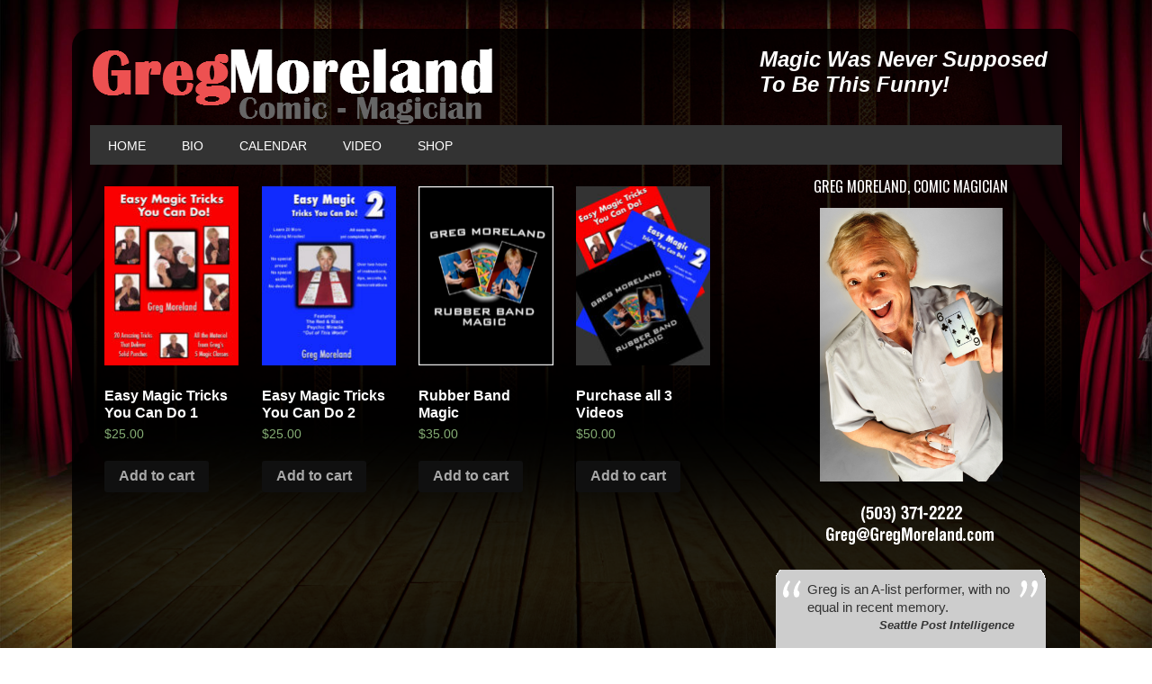

--- FILE ---
content_type: text/html; charset=UTF-8
request_url: https://www.gregmoreland.com/product-category/digital-download/
body_size: 6204
content:
<!DOCTYPE html PUBLIC "-//W3C//DTD XHTML 1.0 Transitional//EN" "http://www.w3.org/TR/xhtml1/DTD/xhtml1-transitional.dtd">
<html xmlns="http://www.w3.org/1999/xhtml" lang="en-US" xml:lang="en-US">
<head profile="http://gmpg.org/xfn/11">
<meta http-equiv="Content-Type" content="text/html; charset=UTF-8" />
			<meta name="robots" content="noodp,noydir" />
		<meta name="viewport" content="width=device-width, initial-scale=1.0"/><title>Digital Download – Greg Moreland &#8211; Comic/Magician</title>
<link rel='dns-prefetch' href='//fonts.googleapis.com' />
<link rel='dns-prefetch' href='//s.w.org' />
<link rel="alternate" type="application/rss+xml" title="Greg Moreland - Comic/Magician &raquo; Feed" href="https://www.gregmoreland.com/feed/" />
<link rel="alternate" type="application/rss+xml" title="Greg Moreland - Comic/Magician &raquo; Comments Feed" href="https://www.gregmoreland.com/comments/feed/" />
<link rel="alternate" type="application/rss+xml" title="Greg Moreland - Comic/Magician &raquo; Digital Download Category Feed" href="https://www.gregmoreland.com/product-category/digital-download/feed/" />
<link rel="canonical" href="https://www.gregmoreland.com/product-category/digital-download/" />
		<script type="text/javascript">
			window._wpemojiSettings = {"baseUrl":"https:\/\/s.w.org\/images\/core\/emoji\/12.0.0-1\/72x72\/","ext":".png","svgUrl":"https:\/\/s.w.org\/images\/core\/emoji\/12.0.0-1\/svg\/","svgExt":".svg","source":{"concatemoji":"https:\/\/www.gregmoreland.com\/wp-includes\/js\/wp-emoji-release.min.js?ver=5.4.18"}};
			/*! This file is auto-generated */
			!function(e,a,t){var n,r,o,i=a.createElement("canvas"),p=i.getContext&&i.getContext("2d");function s(e,t){var a=String.fromCharCode;p.clearRect(0,0,i.width,i.height),p.fillText(a.apply(this,e),0,0);e=i.toDataURL();return p.clearRect(0,0,i.width,i.height),p.fillText(a.apply(this,t),0,0),e===i.toDataURL()}function c(e){var t=a.createElement("script");t.src=e,t.defer=t.type="text/javascript",a.getElementsByTagName("head")[0].appendChild(t)}for(o=Array("flag","emoji"),t.supports={everything:!0,everythingExceptFlag:!0},r=0;r<o.length;r++)t.supports[o[r]]=function(e){if(!p||!p.fillText)return!1;switch(p.textBaseline="top",p.font="600 32px Arial",e){case"flag":return s([127987,65039,8205,9895,65039],[127987,65039,8203,9895,65039])?!1:!s([55356,56826,55356,56819],[55356,56826,8203,55356,56819])&&!s([55356,57332,56128,56423,56128,56418,56128,56421,56128,56430,56128,56423,56128,56447],[55356,57332,8203,56128,56423,8203,56128,56418,8203,56128,56421,8203,56128,56430,8203,56128,56423,8203,56128,56447]);case"emoji":return!s([55357,56424,55356,57342,8205,55358,56605,8205,55357,56424,55356,57340],[55357,56424,55356,57342,8203,55358,56605,8203,55357,56424,55356,57340])}return!1}(o[r]),t.supports.everything=t.supports.everything&&t.supports[o[r]],"flag"!==o[r]&&(t.supports.everythingExceptFlag=t.supports.everythingExceptFlag&&t.supports[o[r]]);t.supports.everythingExceptFlag=t.supports.everythingExceptFlag&&!t.supports.flag,t.DOMReady=!1,t.readyCallback=function(){t.DOMReady=!0},t.supports.everything||(n=function(){t.readyCallback()},a.addEventListener?(a.addEventListener("DOMContentLoaded",n,!1),e.addEventListener("load",n,!1)):(e.attachEvent("onload",n),a.attachEvent("onreadystatechange",function(){"complete"===a.readyState&&t.readyCallback()})),(n=t.source||{}).concatemoji?c(n.concatemoji):n.wpemoji&&n.twemoji&&(c(n.twemoji),c(n.wpemoji)))}(window,document,window._wpemojiSettings);
		</script>
		<style type="text/css">
img.wp-smiley,
img.emoji {
	display: inline !important;
	border: none !important;
	box-shadow: none !important;
	height: 1em !important;
	width: 1em !important;
	margin: 0 .07em !important;
	vertical-align: -0.1em !important;
	background: none !important;
	padding: 0 !important;
}
</style>
	<link rel='stylesheet' id='metro-theme-css'  href='https://www.gregmoreland.com/wp-content/themes/metro/style.css?ver=1.0' type='text/css' media='all' />
<link rel='stylesheet' id='wp-block-library-css'  href='https://www.gregmoreland.com/wp-includes/css/dist/block-library/style.min.css?ver=5.4.18' type='text/css' media='all' />
<link rel='stylesheet' id='wc-block-vendors-style-css'  href='https://www.gregmoreland.com/wp-content/plugins/woocommerce/packages/woocommerce-blocks/build/vendors-style.css?ver=2.7.3' type='text/css' media='all' />
<link rel='stylesheet' id='wc-block-style-css'  href='https://www.gregmoreland.com/wp-content/plugins/woocommerce/packages/woocommerce-blocks/build/style.css?ver=2.7.3' type='text/css' media='all' />
<link rel='stylesheet' id='woocommerce-layout-css'  href='https://www.gregmoreland.com/wp-content/plugins/woocommerce/assets/css/woocommerce-layout.css?ver=4.3.6' type='text/css' media='all' />
<link rel='stylesheet' id='woocommerce-smallscreen-css'  href='https://www.gregmoreland.com/wp-content/plugins/woocommerce/assets/css/woocommerce-smallscreen.css?ver=4.3.6' type='text/css' media='only screen and (max-width: 768px)' />
<link rel='stylesheet' id='woocommerce-general-css'  href='https://www.gregmoreland.com/wp-content/plugins/woocommerce/assets/css/woocommerce.css?ver=4.3.6' type='text/css' media='all' />
<style id='woocommerce-inline-inline-css' type='text/css'>
.woocommerce form .form-row .required { visibility: visible; }
</style>
<link rel='stylesheet' id='google-font-css'  href='https://fonts.googleapis.com/css?family=Oswald%3A400&#038;ver=2.10.1' type='text/css' media='all' />
<script type='text/javascript'>
/* <![CDATA[ */
var xlwcty = {"ajax_url":"https:\/\/www.gregmoreland.com\/wp-admin\/admin-ajax.php","version":"2.12.0","wc_version":"4.3.6"};
/* ]]> */
</script>
<script type='text/javascript' src='https://www.gregmoreland.com/wp-includes/js/jquery/jquery.js?ver=1.12.4-wp'></script>
<script type='text/javascript' src='https://www.gregmoreland.com/wp-includes/js/jquery/jquery-migrate.min.js?ver=1.4.1'></script>
<!--[if lt IE 9]>
<script type='text/javascript' src='https://www.gregmoreland.com/wp-content/themes/genesis/lib/js/html5shiv.min.js?ver=3.7.3'></script>
<![endif]-->
<script type='text/javascript' src='https://www.gregmoreland.com/wp-content/themes/metro/js/backstretch.js?ver=1.0.0'></script>
<script type='text/javascript'>
/* <![CDATA[ */
var BackStretchImg = {"src":"https:\/\/www.gregmoreland.com\/wp-content\/uploads\/2013\/09\/Stage.jpg"};
/* ]]> */
</script>
<script type='text/javascript' src='https://www.gregmoreland.com/wp-content/themes/metro/js/backstretch-set.js?ver=1.0.0'></script>
<link rel='https://api.w.org/' href='https://www.gregmoreland.com/wp-json/' />
<link rel="EditURI" type="application/rsd+xml" title="RSD" href="https://www.gregmoreland.com/xmlrpc.php?rsd" />

			<link rel="stylesheet" href="https://www.gregmoreland.com/wp-content/plugins/flexi-quote-rotator/styles/narrow-rounded.css" type="text/css" media="screen" />	<script type='text/javascript'>
				quoteRotator = {
					i: 1,
					quotes: ["<span id='quote'>Greg is an A-list performer, with no equal in recent memory.</span> <span id='quoteauthor'>Seattle Post Intelligence</span>",
"<span id='quote'>A top-notch act from start to finish.</span> <span id='quoteauthor'>LA Times</span>",
"<span id='quote'>Great magic and even better comedy!</span> <span id='quoteauthor'>Las Vegas Review Journal</span>",
"<span id='quote'>The audience laughed almost non-stop from the moment Greg Moreland walked on stage.</span> <span id='quoteauthor'>Portland Oregonian</span>",
"<span id='quote'>Watching Moreland, you’re astounded by how the magic and comedy flow so effortlessly.</span> <span id='quoteauthor'>Atlanta Sun</span>",

					],
					numQuotes: 5,
					fadeDuration: 2,
					fadeoutDuration: 0,
					delay: 5,
					quotesInit: function(){
						if (this.numQuotes < 1){
							document.getElementById('quoterotator').innerHTML="No Quotes Found";
						} else {
							this.quoteRotate();
							setInterval('quoteRotator.quoteRotate()', (this.fadeDuration + this.fadeoutDuration + this.delay) * 1000);
						}
					},
					quoteRotate: function(){
						jQuery('#quoterotator').hide().html(this.quotes[this.i - 1]).fadeIn(this.fadeDuration * 1000).css('filter','').delay(this.delay * 1000).fadeOut(this.fadeoutDuration * 1000);
						this.i = this.i % (this.numQuotes) + 1;
					}
	
				}
			</script><link rel="icon" href="https://www.gregmoreland.com/wp-content/themes/metro/images/favicon.png" />
<link rel="pingback" href="https://www.gregmoreland.com/xmlrpc.php" />
<!-- Google tag (gtag.js) -->
<script async src="https://www.googletagmanager.com/gtag/js?id=UA-85166279-3"></script>
<script>
  window.dataLayer = window.dataLayer || [];
  function gtag(){dataLayer.push(arguments);}
  gtag('js', new Date());

  gtag('config', 'UA-85166279-3');
</script>	<noscript><style>.woocommerce-product-gallery{ opacity: 1 !important; }</style></noscript>
	<!-- WooCommerce Colors -->
<style type="text/css">
p.demo_store{background-color:#999;color:#fff;}.woocommerce small.note{color:#999;}.woocommerce .woocommerce-breadcrumb{color:#999;}.woocommerce .woocommerce-breadcrumb a{color:#999;}.woocommerce div.product span.price,.woocommerce div.product p.price{color:#85ad74;}.woocommerce div.product .stock{color:#85ad74;}.woocommerce span.onsale{background-color:#85ad74;color:#fff;}.woocommerce ul.products li.product .price{color:#85ad74;}.woocommerce ul.products li.product .price .from{color:rgba(145, 145, 145, 0.5);}.woocommerce nav.woocommerce-pagination ul{border:1px solid #000;}.woocommerce nav.woocommerce-pagination ul li{border-right:1px solid #000;}.woocommerce nav.woocommerce-pagination ul li span.current,.woocommerce nav.woocommerce-pagination ul li a:hover,.woocommerce nav.woocommerce-pagination ul li a:focus{background:#101010;color:#000;}.woocommerce a.button,.woocommerce button.button,.woocommerce input.button,.woocommerce #respond input#submit{color:#a9a9a9;background-color:#101010;}.woocommerce a.button:hover,.woocommerce button.button:hover,.woocommerce input.button:hover,.woocommerce #respond input#submit:hover{background-color:#000;color:#a9a9a9;}.woocommerce a.button.alt,.woocommerce button.button.alt,.woocommerce input.button.alt,.woocommerce #respond input#submit.alt{background-color:#999;color:#fff;}.woocommerce a.button.alt:hover,.woocommerce button.button.alt:hover,.woocommerce input.button.alt:hover,.woocommerce #respond input#submit.alt:hover{background-color:#888;color:#fff;}.woocommerce a.button.alt.disabled,.woocommerce button.button.alt.disabled,.woocommerce input.button.alt.disabled,.woocommerce #respond input#submit.alt.disabled,.woocommerce a.button.alt:disabled,.woocommerce button.button.alt:disabled,.woocommerce input.button.alt:disabled,.woocommerce #respond input#submit.alt:disabled,.woocommerce a.button.alt:disabled[disabled],.woocommerce button.button.alt:disabled[disabled],.woocommerce input.button.alt:disabled[disabled],.woocommerce #respond input#submit.alt:disabled[disabled],.woocommerce a.button.alt.disabled:hover,.woocommerce button.button.alt.disabled:hover,.woocommerce input.button.alt.disabled:hover,.woocommerce #respond input#submit.alt.disabled:hover,.woocommerce a.button.alt:disabled:hover,.woocommerce button.button.alt:disabled:hover,.woocommerce input.button.alt:disabled:hover,.woocommerce #respond input#submit.alt:disabled:hover,.woocommerce a.button.alt:disabled[disabled]:hover,.woocommerce button.button.alt:disabled[disabled]:hover,.woocommerce input.button.alt:disabled[disabled]:hover,.woocommerce #respond input#submit.alt:disabled[disabled]:hover{background-color:#999;color:#fff;}.woocommerce a.button:disabled:hover,.woocommerce button.button:disabled:hover,.woocommerce input.button:disabled:hover,.woocommerce #respond input#submit:disabled:hover,.woocommerce a.button.disabled:hover,.woocommerce button.button.disabled:hover,.woocommerce input.button.disabled:hover,.woocommerce #respond input#submit.disabled:hover,.woocommerce a.button:disabled[disabled]:hover,.woocommerce button.button:disabled[disabled]:hover,.woocommerce input.button:disabled[disabled]:hover,.woocommerce #respond input#submit:disabled[disabled]:hover{background-color:#101010;}.woocommerce #reviews h2 small{color:#999;}.woocommerce #reviews h2 small a{color:#999;}.woocommerce #reviews #comments ol.commentlist li .meta{color:#999;}.woocommerce #reviews #comments ol.commentlist li img.avatar{background:#101010;border:1px solid #080808;}.woocommerce #reviews #comments ol.commentlist li .comment-text{border:1px solid #080808;}.woocommerce #reviews #comments ol.commentlist #respond{border:1px solid #080808;}.woocommerce .star-rating:before{color:#000;}.woocommerce.widget_shopping_cart .total,.woocommerce .widget_shopping_cart .total{border-top:3px double #101010;}.woocommerce form.login,.woocommerce form.checkout_coupon,.woocommerce form.register{border:1px solid #000;}.woocommerce .order_details li{border-right:1px dashed #000;}.woocommerce .widget_price_filter .ui-slider .ui-slider-handle{background-color:#999;}.woocommerce .widget_price_filter .ui-slider .ui-slider-range{background-color:#999;}.woocommerce .widget_price_filter .price_slider_wrapper .ui-widget-content{background-color:#555;}.woocommerce-cart table.cart td.actions .coupon .input-text{border:1px solid #000;}.woocommerce-cart .cart-collaterals .cart_totals p small{color:#999;}.woocommerce-cart .cart-collaterals .cart_totals table small{color:#999;}.woocommerce-cart .cart-collaterals .cart_totals .discount td{color:#85ad74;}.woocommerce-cart .cart-collaterals .cart_totals tr td,.woocommerce-cart .cart-collaterals .cart_totals tr th{border-top:1px solid #101010;}.woocommerce-checkout .checkout .create-account small{color:#999;}.woocommerce-checkout #payment{background:#101010;}.woocommerce-checkout #payment ul.payment_methods{border-bottom:1px solid #000;}.woocommerce-checkout #payment div.payment_box{background-color:#030303;color:#a9a9a9;}.woocommerce-checkout #payment div.payment_box input.input-text,.woocommerce-checkout #payment div.payment_box textarea{border-color:#000;border-top-color:#000;}.woocommerce-checkout #payment div.payment_box ::-webkit-input-placeholder{color:#000;}.woocommerce-checkout #payment div.payment_box :-moz-placeholder{color:#000;}.woocommerce-checkout #payment div.payment_box :-ms-input-placeholder{color:#000;}.woocommerce-checkout #payment div.payment_box span.help{color:#999;}.woocommerce-checkout #payment div.payment_box:after{content:"";display:block;border:8px solid #030303;border-right-color:transparent;border-left-color:transparent;border-top-color:transparent;position:absolute;top:-3px;left:0;margin:-1em 0 0 2em;}
</style>
<!--/WooCommerce Colors-->
</head>
<body data-rsssl=1 class="archive tax-product_cat term-digital-download term-25 custom-background theme-genesis woocommerce woocommerce-page woocommerce-no-js header-image content-sidebar metro-red"><div id="wrap"><div id="header"><div class="wrap"><div id="title-area"><p id="title"><a href="https://www.gregmoreland.com/" title="Greg Moreland - Comic/Magician"><img src="https://www.gregmoreland.com/wp-content/themes/metro/images/logo-OLD.png" title="Greg Moreland - Comic/Magician" alt="Greg Moreland - Comic/Magician"/></a></p></div><div class="widget-area header-widget-area"><div id="text-2" class="widget widget_text"><div class="widget-wrap">			<div class="textwidget"><h2><strong><em>Magic Was Never Supposed To Be This Funny!</em></strong></h2>
</div>
		</div></div>
</div></div></div><div id="nav"><div class="wrap"><ul id="menu-main" class="menu genesis-nav-menu menu-primary js-superfish"><li id="menu-item-13" class="menu-item menu-item-type-custom menu-item-object-custom menu-item-home menu-item-13"><a href="https://www.gregmoreland.com/">Home</a></li>
<li id="menu-item-28" class="menu-item menu-item-type-post_type menu-item-object-page menu-item-28"><a href="https://www.gregmoreland.com/bio/">Bio</a></li>
<li id="menu-item-998" class="menu-item menu-item-type-post_type menu-item-object-page menu-item-has-children menu-item-998"><a href="https://www.gregmoreland.com/2024-2025/">Calendar</a>
<ul class="sub-menu">
	<li id="menu-item-997" class="menu-item menu-item-type-post_type menu-item-object-page menu-item-997"><a href="https://www.gregmoreland.com/2024-2025/">&#8217;25 &#8211; &#8217;26</a></li>
	<li id="menu-item-75" class="menu-item menu-item-type-post_type menu-item-object-page menu-item-75"><a href="https://www.gregmoreland.com/past-dates/">Past Dates</a></li>
</ul>
</li>
<li id="menu-item-971" class="menu-item menu-item-type-post_type menu-item-object-page menu-item-971"><a href="https://www.gregmoreland.com/videos/">Video</a></li>
<li id="menu-item-972" class="menu-item menu-item-type-post_type menu-item-object-page menu-item-has-children menu-item-972"><a href="https://www.gregmoreland.com/shop/">Shop</a>
<ul class="sub-menu">
	<li id="menu-item-973" class="menu-item menu-item-type-post_type menu-item-object-page menu-item-973"><a href="https://www.gregmoreland.com/shop/">Go To Shop</a></li>
	<li id="menu-item-974" class="menu-item menu-item-type-post_type menu-item-object-page menu-item-974"><a href="https://www.gregmoreland.com/cart/">Go To Cart</a></li>
</ul>
</li>
</ul></div></div><div id="inner"><div id="content-sidebar-wrap"><div id="content" class="hfeed"><div class="woocommerce-notices-wrapper"></div><ul class="products columns-4">
<li class="entry product type-product post-912 status-publish first instock product_cat-digital-download has-post-thumbnail featured virtual sold-individually purchasable product-type-simple">
	<a href="https://www.gregmoreland.com/shop/easy-magic-tricks-you-can-do-1-digital-download/" class="woocommerce-LoopProduct-link woocommerce-loop-product__link"><img width="150" height="200" src="https://www.gregmoreland.com/wp-content/uploads/Easy-Magic-Tricks-You-Can-Do-hires-150x200.jpg" class="attachment-woocommerce_thumbnail size-woocommerce_thumbnail" alt="" srcset="https://www.gregmoreland.com/wp-content/uploads/Easy-Magic-Tricks-You-Can-Do-hires-150x200.jpg 150w, https://www.gregmoreland.com/wp-content/uploads/Easy-Magic-Tricks-You-Can-Do-hires-320x427.jpg 320w, https://www.gregmoreland.com/wp-content/uploads/Easy-Magic-Tricks-You-Can-Do-hires-112x150.jpg 112w, https://www.gregmoreland.com/wp-content/uploads/Easy-Magic-Tricks-You-Can-Do-hires-225x300.jpg 225w, https://www.gregmoreland.com/wp-content/uploads/Easy-Magic-Tricks-You-Can-Do-hires.jpg 649w" sizes="(max-width: 150px) 100vw, 150px" /><h2 class="woocommerce-loop-product__title">Easy Magic Tricks You Can Do 1</h2>
	<span class="price"><span class="woocommerce-Price-amount amount"><span class="woocommerce-Price-currencySymbol">&#36;</span>25.00</span></span>
</a><a href="?add-to-cart=912" data-quantity="1" class="button product_type_simple add_to_cart_button ajax_add_to_cart" data-product_id="912" data-product_sku="" aria-label="Add &ldquo;Easy Magic Tricks You Can Do 1&rdquo; to your cart" rel="nofollow">Add to cart</a></li>
<li class="entry product type-product post-647 status-publish instock product_cat-digital-download has-post-thumbnail featured virtual sold-individually purchasable product-type-simple">
	<a href="https://www.gregmoreland.com/shop/easy-magic-tricks-you-can-do-2-digital-download/" class="woocommerce-LoopProduct-link woocommerce-loop-product__link"><img width="150" height="200" src="https://www.gregmoreland.com/wp-content/uploads/Easy-Magic-Tricks-You-Can-Do-2-hires-150x200.jpg" class="attachment-woocommerce_thumbnail size-woocommerce_thumbnail" alt="" srcset="https://www.gregmoreland.com/wp-content/uploads/Easy-Magic-Tricks-You-Can-Do-2-hires-150x200.jpg 150w, https://www.gregmoreland.com/wp-content/uploads/Easy-Magic-Tricks-You-Can-Do-2-hires-320x427.jpg 320w, https://www.gregmoreland.com/wp-content/uploads/Easy-Magic-Tricks-You-Can-Do-2-hires-112x150.jpg 112w, https://www.gregmoreland.com/wp-content/uploads/Easy-Magic-Tricks-You-Can-Do-2-hires-225x300.jpg 225w, https://www.gregmoreland.com/wp-content/uploads/Easy-Magic-Tricks-You-Can-Do-2-hires.jpg 649w" sizes="(max-width: 150px) 100vw, 150px" /><h2 class="woocommerce-loop-product__title">Easy Magic Tricks You Can Do 2</h2>
	<span class="price"><span class="woocommerce-Price-amount amount"><span class="woocommerce-Price-currencySymbol">&#36;</span>25.00</span></span>
</a><a href="?add-to-cart=647" data-quantity="1" class="button product_type_simple add_to_cart_button ajax_add_to_cart" data-product_id="647" data-product_sku="" aria-label="Add &ldquo;Easy Magic Tricks You Can Do 2&rdquo; to your cart" rel="nofollow">Add to cart</a></li>
<li class="entry product type-product post-828 status-publish instock product_cat-digital-download has-post-thumbnail featured virtual sold-individually purchasable product-type-simple">
	<a href="https://www.gregmoreland.com/shop/rubber-band-magic-digital-download/" class="woocommerce-LoopProduct-link woocommerce-loop-product__link"><img width="150" height="200" src="https://www.gregmoreland.com/wp-content/uploads/Rubber-Band-Magic-Cover-150x200.png" class="attachment-woocommerce_thumbnail size-woocommerce_thumbnail" alt="" srcset="https://www.gregmoreland.com/wp-content/uploads/Rubber-Band-Magic-Cover-150x200.png 150w, https://www.gregmoreland.com/wp-content/uploads/Rubber-Band-Magic-Cover-320x427.png 320w, https://www.gregmoreland.com/wp-content/uploads/Rubber-Band-Magic-Cover-113x150.png 113w, https://www.gregmoreland.com/wp-content/uploads/Rubber-Band-Magic-Cover-225x300.png 225w, https://www.gregmoreland.com/wp-content/uploads/Rubber-Band-Magic-Cover.png 649w" sizes="(max-width: 150px) 100vw, 150px" /><h2 class="woocommerce-loop-product__title">Rubber Band Magic</h2>
	<span class="price"><span class="woocommerce-Price-amount amount"><span class="woocommerce-Price-currencySymbol">&#36;</span>35.00</span></span>
</a><a href="?add-to-cart=828" data-quantity="1" class="button product_type_simple add_to_cart_button ajax_add_to_cart" data-product_id="828" data-product_sku="" aria-label="Add &ldquo;Rubber Band Magic&rdquo; to your cart" rel="nofollow">Add to cart</a></li>
<li class="entry product type-product post-929 status-publish last instock product_cat-digital-download has-post-thumbnail featured virtual sold-individually purchasable product-type-simple">
	<a href="https://www.gregmoreland.com/shop/purchase-all-3-videos/" class="woocommerce-LoopProduct-link woocommerce-loop-product__link"><img width="150" height="200" src="https://www.gregmoreland.com/wp-content/uploads/DVD-Bundle-hires-150x200.jpg" class="attachment-woocommerce_thumbnail size-woocommerce_thumbnail" alt="" srcset="https://www.gregmoreland.com/wp-content/uploads/DVD-Bundle-hires-150x200.jpg 150w, https://www.gregmoreland.com/wp-content/uploads/DVD-Bundle-hires-320x427.jpg 320w, https://www.gregmoreland.com/wp-content/uploads/DVD-Bundle-hires-112x150.jpg 112w, https://www.gregmoreland.com/wp-content/uploads/DVD-Bundle-hires-225x300.jpg 225w, https://www.gregmoreland.com/wp-content/uploads/DVD-Bundle-hires.jpg 649w" sizes="(max-width: 150px) 100vw, 150px" /><h2 class="woocommerce-loop-product__title">Purchase all 3 Videos</h2>
	<span class="price"><span class="woocommerce-Price-amount amount"><span class="woocommerce-Price-currencySymbol">&#36;</span>50.00</span></span>
</a><a href="?add-to-cart=929" data-quantity="1" class="button product_type_simple add_to_cart_button ajax_add_to_cart" data-product_id="929" data-product_sku="" aria-label="Add &ldquo;Purchase all 3 Videos&rdquo; to your cart" rel="nofollow">Add to cart</a></li>
</ul>
</div><div id="sidebar" class="sidebar widget-area"><div id="text-4" class="widget widget_text"><div class="widget-wrap"><h4 class="widget-title widgettitle"><span class="widget-headline">Greg Moreland, Comic Magician</span></h4>
			<div class="textwidget"><a href="/bio"><img class="aligncenter" alt="Greg Moreland" src="/wp-content/uploads/Greg-Moreland-2016-v02-adj.jpg" width="203" height="304" /></a>
<img class="aligncenter" src="/wp-content/uploads/contact_v02.png"</a>
<div id="quotearea"><div id="quoterotator">
Loading Quotes...
</div></div>
<script type="text/javascript">quoteRotator.quotesInit();</script>
</div>
		</div></div>
</div></div></div><div id="footer" class="footer"><div class="wrap"></div><div class="creds"><p>Copyright &#x000A9;&nbsp;2026 Greg Moreland • Powered by <a href="http://geekfu.me" rel="nofollow" target="_blank">Geek Fu</a></p></div></div></div></div>        <script type="text/javascript">
			var xlwcty_info = [];        </script>
			<script type="text/javascript">
		var c = document.body.className;
		c = c.replace(/woocommerce-no-js/, 'woocommerce-js');
		document.body.className = c;
	</script>
	<script type='text/javascript' src='https://www.gregmoreland.com/wp-content/plugins/woocommerce/assets/js/jquery-blockui/jquery.blockUI.min.js?ver=2.70'></script>
<script type='text/javascript'>
/* <![CDATA[ */
var wc_add_to_cart_params = {"ajax_url":"\/wp-admin\/admin-ajax.php","wc_ajax_url":"\/?wc-ajax=%%endpoint%%","i18n_view_cart":"View cart","cart_url":"https:\/\/www.gregmoreland.com\/cart\/","is_cart":"","cart_redirect_after_add":"no"};
/* ]]> */
</script>
<script type='text/javascript' src='https://www.gregmoreland.com/wp-content/plugins/woocommerce/assets/js/frontend/add-to-cart.min.js?ver=4.3.6'></script>
<script type='text/javascript' src='https://www.gregmoreland.com/wp-content/plugins/woocommerce/assets/js/js-cookie/js.cookie.min.js?ver=2.1.4'></script>
<script type='text/javascript'>
/* <![CDATA[ */
var woocommerce_params = {"ajax_url":"\/wp-admin\/admin-ajax.php","wc_ajax_url":"\/?wc-ajax=%%endpoint%%"};
/* ]]> */
</script>
<script type='text/javascript' src='https://www.gregmoreland.com/wp-content/plugins/woocommerce/assets/js/frontend/woocommerce.min.js?ver=4.3.6'></script>
<script type='text/javascript'>
/* <![CDATA[ */
var wc_cart_fragments_params = {"ajax_url":"\/wp-admin\/admin-ajax.php","wc_ajax_url":"\/?wc-ajax=%%endpoint%%","cart_hash_key":"wc_cart_hash_ad649e4de59252a62f45a80548e5dcb4","fragment_name":"wc_fragments_ad649e4de59252a62f45a80548e5dcb4","request_timeout":"5000"};
/* ]]> */
</script>
<script type='text/javascript' src='https://www.gregmoreland.com/wp-content/plugins/woocommerce/assets/js/frontend/cart-fragments.min.js?ver=4.3.6'></script>
<script type='text/javascript' src='https://www.gregmoreland.com/wp-includes/js/hoverIntent.min.js?ver=1.8.1'></script>
<script type='text/javascript' src='https://www.gregmoreland.com/wp-content/themes/genesis/lib/js/menu/superfish.min.js?ver=1.7.10'></script>
<script type='text/javascript' src='https://www.gregmoreland.com/wp-content/themes/genesis/lib/js/menu/superfish.args.min.js?ver=2.10.1'></script>
<script type='text/javascript' src='https://www.gregmoreland.com/wp-content/themes/genesis/lib/js/menu/superfish.compat.min.js?ver=2.10.1'></script>
<script type='text/javascript' src='https://www.gregmoreland.com/wp-includes/js/wp-embed.min.js?ver=5.4.18'></script>
<div class='xlwcty_header_passed' style='display: none;'></div><script defer src="https://static.cloudflareinsights.com/beacon.min.js/vcd15cbe7772f49c399c6a5babf22c1241717689176015" integrity="sha512-ZpsOmlRQV6y907TI0dKBHq9Md29nnaEIPlkf84rnaERnq6zvWvPUqr2ft8M1aS28oN72PdrCzSjY4U6VaAw1EQ==" data-cf-beacon='{"version":"2024.11.0","token":"9466c278bc954babaa51dfdff4121b0e","r":1,"server_timing":{"name":{"cfCacheStatus":true,"cfEdge":true,"cfExtPri":true,"cfL4":true,"cfOrigin":true,"cfSpeedBrain":true},"location_startswith":null}}' crossorigin="anonymous"></script>
</body></html>


--- FILE ---
content_type: text/css
request_url: https://www.gregmoreland.com/wp-content/themes/metro/style.css?ver=1.0
body_size: 6184
content:
/*
	Theme Name: Metro Child Theme
	Theme URI: http://my.studiopress.com/themes/metro/
	Description: Metro is a responsive child theme created for the Genesis Framework.
	Author: StudioPress
	Author URI: http://www.studiopress.com/

	Version: 1.0

	Tags: black, orange, white, one-column, two-columns, three-columns, fixed-width, custom-menu, full-width-template, sticky-post, theme-options, threaded-comments, translation-ready

	Template: genesis
	Template Version: 1.9

	License: GPL-2.0+
	License URI: http://www.opensource.org/licenses/gpl-license.php 
*/
 

/* Table of Contents

	01 Defaults
	02 Typography
		- Font Color
		- Font Family
		- Font Size
		- Font Miscellaneous
	03 Layout
		- Structure
		- 1080px CSS Grid
		- Header
		- Main Content
		- Post Info & Meta
		- Column Classes
		- Miscellaneous
	04 Menus
		- Primary Navigation Extras
		- Secondary Navigation
	05 Headings
	06 Lists
	07 Post Navigation
	08 Comments
	09 Sidebars
	10 Footer
		- Footer Widgets
	11 Forms & Buttons
		- Gravity Forms
	12 Images & Captions
	13 Theme Colors
		- Metro Blue
		- Metro Green
		- Metro Pink
		- Metro Red
	14 Media Queries
		- max-width: 1024px
		- max-width: 768px
		- max-width: 480px

*/


/*
01 Defaults
---------------------------------------------------------------------------------------------------- */

html, body, div, span, applet, object, iframe,
h1, h2, h3, h4, h5, h6, p, blockquote, pre,
a, abbr, acronym, address, big, cite, code,
del, dfn, em, img, ins, kbd, q, s, samp,
small, strike, strong, sub, sup, tt, var,
b, u, i, center,
dl, dt, dd, ol, ul, li,
fieldset, form, label, legend,
table, caption, tbody, tfoot, thead, tr, th, td,
article, aside, canvas, details, embed,
figure, figcaption, footer, header, hgroup,
input, menu, nav, output, ruby, section, summary,
time, mark, audio, video {
	border: 0;
	margin: 0;
	padding: 0;
	vertical-align: baseline;
}

html {
	font-size: 100%; /* 16px browser default */			
}

body {
	line-height: 1;
}


a.social-buttons,
body,
input,
select,
textarea,
.footer-widgets-1,
.footer-widgets-2,
.footer-widgets-3,
#content,
#inner {
	-moz-box-sizing: border-box;
	-webkit-box-sizing: border-box;
	box-sizing: border-box;
}

a,
a:visited,
button,
input[type="button"],
input[type="submit"],
.btn {
	-moz-transition: all 0.1s ease-in-out;
	-webkit-transition: all 0.1s ease-in-out;
	transition: all 0.1s ease-in-out;
}

::-moz-selection {
	background-color: #222;
	color: #fff;
}

::selection {
	background-color: #222;
	color: #fff;
}

a img {
	border: none;
}


/*
02 Typography
-------------------------------------------------------------------------------------------------------

	This section covers font colors, families, size, styles and weight.

	This style sheet uses rem values with a pixel fallback.
	The rem values are calculated per the examples below:

	10 / 16 =		0.625rem
	12 / 16 =		0.75rem
	14 / 16 =		0.875rem
	15 / 16 =		0.9375rem
	16 / 16 =		1rem	
	18 / 16 =		1.125rem
	20 / 16 =		1.25rem
	24 / 16 =		1.5rem
	30 / 16 =		1.875rem
	36 / 16 =		2.25rem
	42 / 16 =		2.625rem
	48 / 16 =		3rem
	
	Further reading on the use and compatibility of rems:
	
	http://caniuse.com/rem
	http://snook.ca/archives/html_and_css/font-size-with-rem
	
*/

/* 02a - Font Color ----------- */

a:hover,
body,
input,
.post-info a:hover,
.post-meta a:hover {
	color: #fff;
}

h1,
h2,
h2 a,
h2 a:visited,
h3,
h4,
h4 a,
h4 a:visited,
h4.widgettitle a,
.entry-title a {
	color: #fff;
}

a,
h2 a:hover,
.genesis-nav-menu li.right a:hover,
#footer a:hover,
#subnav .subnav-left a:hover {
	color: #f96e5b;
}

blockquote::before,
blockquote p,
input,
select,
textarea,
.post-info,
.post-info a,
.post-meta,
.post-meta a {
	color: #999;
}

button,
input[type="button"],
input[type="submit"],
.btn,
.sidebar .enews-widget p,
.sidebar .enews-widget .widgettitle,
.genesis-nav-menu a,
.genesis-nav-menu li.right,
.navigation li a,
.navigation li a:hover,
.navigation li.active a,
.navigation li.disabled,
.post-comments a,
.post-comments a:hover,
#footer a,
#footer p,
#subnav .subnav-left,
#subnav .subnav-left a,
#title a,
#title a:hover {
	color: #fff;
}

/* 02b - Font Family ----------- */

h1,
h2,
h3,
h4,
h5,
h6,
body,
input,
textarea,
.entry-title a {
	font-family: Helvetica, Arial, sans-serif;
}

.widgettitle,
#comments h3,
#respond h3,
#title {
	font-family: 'Oswald', sans-serif;
}

/* 02c - Font Size ----------- */

h1,
.entry-title,
.entry-title a,
#title {
	font-size: 48px;
	font-size: 3rem;
}

blockquote::before {
	font-size: 32px;
	font-size: 2rem;
}

h2 {
	font-size: 24px;
	font-size: 1.5rem;
}

h3,
h4,
.after-post h4,
.archive-title,
.home-bottom h2,
.home-middle h2,
.taxonomy-description h1 {
	font-size: 20px;
	font-size: 1.25rem;
}

h5 {
	font-size: 18px;
	font-size: 1.125rem;
}

h6,
.author-box h1,
.genesis-nav-menu,
.sidebar h2 a,
.widgettitle {
	font-size: 16px;
	font-size: 1rem;
}

.footer-widgets,
.sidebar {
	font-size: 15px;
	font-size: 0.9375rem;
}

input,
select,
textarea,
.genesis-nav-menu a,
.genesis-nav-menu li.right,
.post-info,
.post-meta,
.wp-caption,
#content div.gform_wrapper input[type="submit"] {
	font-size: 14px;
	font-size: 0.875rem;
}

.genesis-nav-menu.menu-primary li li a,
.genesis-nav-menu.menu-secondary,
.genesis-nav-menu.menu-secondary a,
.post-info,
.post-meta,
#footer p,
#subnav {
	font-size: 12px;
	font-size: 0.75rem;
}

a.social-buttons {
	font-size: 10px;
	font-size: 0.625rem;
}

/* 02d - Font Miscellaneous ----------- */

blockquote p {
	font-style: italic;
}

cite {
	font-style: normal;
}

body {
	font-weight: 300;	
}

.widgettitle,
#comments h3,
#respond h3,
#title {
	font-weight: 400;
}

h1,
h2,
h3,
h4,
h5,
h6,
strong,
.entry-title a,
.wp-caption,
#footer p,
#subnav {
	font-weight: 700;
}

a.social-buttons,
.after-post,
.wp-caption {
	text-align: center;
}

a.social-buttons,
h2 a,
h2 a:visited,
.genesis-nav-menu a,
.navigation li a,
.post-info a,
.post-meta a,
.widgettitle a,
#footer a,
#subnav .subnav-left a,
#title a {
	text-decoration: none;
}

a.social-buttons,
button,
input[type="button"],
input[type="submit"],
span.uppercase,
.btn,
.genesis-nav-menu.menu-primary,
.post-info,
.post-meta,
.widgettitle,
#comments h3,
#respond h3,
#title a {
	text-transform: uppercase;
}


/*
03 Layout
---------------------------------------------------------------------------------------------------- */

/* 03a - Structure ----------- */

.footer-widgets,
#wrap {
	background-color: rgba(0, 0, 0, 0.85);
	margin: 32px auto;
	margin: 2rem auto;
	max-width: 1080px;
	overflow: hidden;
	border-radius:20px;
}

.metro-landing #wrap {
	max-width: 700px;
}

#wrap {
	clear: both;
	padding: 36px;
	padding: 1.25rem;	
}

#inner {
	clear: both;
	overflow: hidden;
	padding-top: 20px;
	padding-top: 1rem;
}

.metro-landing #inner {
	padding-top: 0;
}

/* 03b - 1080px CSS Grid ----------- */

#sidebar-alt {
	width: 15.555555555%; /* 168px / 1080px */
}

.footer-widgets-1,
.footer-widgets-2,
.footer-widgets-3,
.sidebar,
.subnav-left,
#header .widget-area {
	width: 31.111111111%; /* 336px / 1080px */
}

.content-sidebar-sidebar .sidebar,
.sidebar-content-sidebar .sidebar,
.sidebar-sidebar-content .sidebar {
	width: 38.356164383%; /* 336px / 876px */
}

.content-sidebar-sidebar #content,
.sidebar-content-sidebar #content,
.sidebar-sidebar-content #content {
	width: 57.534246575%; /* 504px / 876px */
}

.home-middle-left,
.home-middle-right {
	width: 47.457627118%; /* 336px / 708px */
}

.content-sidebar #content,
.sidebar-content #content,
#title-area {
	width: 65.555555555%; /* 708px / 1080px */
}

.content-sidebar-sidebar #content-sidebar-wrap,
.sidebar-content-sidebar #content-sidebar-wrap,
.sidebar-sidebar-content #content-sidebar-wrap {
	width: 81.111111111%; /* 876px / 1080px */
}

.content-sidebar #content-sidebar-wrap,
.full-width-content #content,
.full-width-content #content-sidebar-wrap,
.sidebar-content #content-sidebar-wrap {
	width: 100%; /* 1080px / 1080px */
}

.footer-widgets-1,
.footer-widgets-2,
.home-middle-left,
.sidebar-content #sidebar,
.sidebar-sidebar-content #sidebar,
#content,
#content-sidebar-wrap,
#footer .gototop,
#sidebar-alt,
#title-area {
	float: left;
}

.content-sidebar-sidebar #sidebar-alt,
.footer-widgets-3,
.home-middle-right,
.sidebar,
.sidebar-content #content,
.sidebar-content-sidebar #content-sidebar-wrap,
.sidebar-sidebar-content #content,
.sidebar-sidebar-content #content-sidebar-wrap,
#footer .creds,
#header .widget-area {
	float: right;
}

/* 03c - Header ----------- */

#header {
	background-position: top center !important;
	/*min-height: 87px;*/
	overflow: hidden;
	width: 100%;
}

#title {
	margin-bottom: 16px;
	margin-bottom: 1rem;
	padding: 20px 0 16px;
	padding: 1.25rem 0 1rem;
}

#title a {
	line-height: 1;
	padding: 8px 16px;
	padding: 0.5rem 1rem;
}

.header-image #title a {
	background: none;
	padding: 0;
}

.header-image #title {
	margin: 0;
	padding: 0;
}

.header-full-width #title,
.header-full-width #title a,
.header-full-width #title-area {
	width: 100%;
}

.header-image #title,
.header-image #title a,
.header-image #title-area {
	display: block;
	float: left;
	/*min-height: 87px;*/
	overflow: hidden;
	/*text-indent: -9999px;*/
}

.header-image #title,
.header-image #title a {
	width: 100%;
}

/* 03d - Main Content ----------- */

#content {
	padding: 8px 16px 12px;
	padding: 0.5rem 1rem 0.75rem;
}

.metro-home #content {
	padding: 0;
}

.entry,
.page .post.entry {
	/*background: url(images/lines.png) bottom repeat-x;*/
	margin-bottom: 48px;
	margin-bottom: 3rem;
	padding-bottom: 32px;
	padding-bottom: 2rem;
}

.metro-home .entry {
	background: none;
	padding: 0;
}

.metro-home .home-bottom .entry {
	margin-bottom: 20px;
	margin-bottom: 1.25rem;
	padding-bottom: 20px;
	padding-bottom: 1.25rem;
}

.page .entry,
.single .entry {
	background: none;
}

.page .entry {
	margin: 0;
}

.single .entry {
	margin-bottom: 32px;
	margin-bottom: 2rem;
	padding: 0;
}

.entry-content {
	overflow: hidden;
}

.entry-content,
.entry-content p,
.metro-home .entry {
	line-height: 1.625;
}

.after-post p {
	margin-bottom: 20px;
	margin-bottom: 1.25rem;
}

.entry-content p {
	margin-bottom: 26px;
	margin-bottom: 1.625rem;
}

blockquote {
	padding: 24px 64px;
	padding: 1.5rem 4rem;
}

blockquote::before {
	content: "“";
	display: block;
	height: 0;
	left: -20px;
	position: relative;
	top: -10px;
}

/* 03e - Post Info & Meta ----------- */

.post-info,
.post-meta {
	clear: both;
	line-height: 1.5;
}

.post-info {
	margin-bottom: 32px;
	margin-bottom: 2rem;
}

.post-comments a {
	background-color: #f96e5b;
	float: right;
	margin-top: -8px;
	margin-top: -0.5rem;
	padding: 8px 16px;
	padding: 0.5rem 1rem;
}

.post-comments a:hover {
	background-color: #333;
}

.categories,
.tags {
	display: block;
}

/* 03f - Column Classes ----------- */

.five-sixths,
.four-fifths,
.four-sixths,
.one-fifth,
.one-fourth,
.one-half,
.one-sixth,
.one-third,
.three-fifths,
.three-fourths,
.three-sixths,
.two-fifths,
.two-fourths,
.two-sixths,
.two-thirds {
	float: left;
	margin-left: 3.333333333%; /* 36px / 1080px */
}

.one-half,
.three-sixths,
.two-fourths {
	width: 48.33333333%; /* 522px / 1080px */
}

.one-third,
.two-sixths {
	width: 31.111111111%; /* 336px / 1080px */
}

.four-sixths,
.two-thirds {
	width: 65.555555555%; /* 708px / 1080px */
}

.one-fourth {
	width: 22.5%; /* 243px / 1080px */
}

.three-fourths {
	width: 74.166666666%; /* 801px / 1080px */
}

.one-fifth {
	width: 17.314814814%; /* 187px / 1080px */
}

.two-fifths {
	width: 37.962962963%; /* 410px / 1080px */
}

.three-fifths {
	width: 58.703703703%; /* 634px / 1080px */
}

.four-fifths {
	width: 79.351851851%; /* 857px / 1080px */
}

.one-sixth {
	width: 13.888888888%; /* 150px / 1080px */
}

.five-sixths {
	width: 82.638888888%; /* 952px / 1152px */
}

.first {
	margin-left: 0;
}

/* 03g - Miscellaneous ----------- */

.featuredpost .post,
.home-middle {
	overflow: hidden;
}

.home-bottom .featuredpost .post {
	border-bottom: 5px solid #f5f5f5;
}

.after-post,
.after-post .wrap {
	overflow: hidden;
}

.after-post {
	/*background: url(images/lines.png);*/
	margin-top: 32px;
	margin-top: 2rem;
	padding: 16px;
	padding: 1rem;
}

.after-post .wrap {
	background-color: #fff;
	padding: 32px;
	padding: 2rem;
}

p.subscribe-to-comments {
	padding: 24px 0 16px;
	padding: 1.5rem 0 1rem;
}

p.pages,
.clear,
.clear-line,
.first,
.home-bottom,
.home-middle,
#nav {
	clear: both;
}

.clear-line {
	border-bottom: 1px solid #ccc;
	margin-bottom: 26px;
	margin-bottom: 1.625rem;
}

.alignleft,
.archive-page {
	float: left;
}

.alignright {
	float: right;
}

.archive-page {
	width: 50%;
}

.after-post,
.author-box,
.author-box h1,
.taxonomy-description {
	line-height: 1.5;
}

.author-box,
.sticky,
.taxonomy-description {
	background-color: #f5f5f5;
	margin-bottom: 48px;
	margin-bottom: 3rem;
	overflow: hidden;
	padding: 32px;
	padding: 2rem;
}

.breadcrumb {
	/*background: url(images/lines.png) bottom repeat-x;*/
	margin-bottom: 32px;
	margin-bottom: 2rem;
	padding-bottom: 20px;
	padding-bottom: 1.25rem;
}

.author .author-box {
	margin-bottom: 32px;
	margin-bottom: 2rem;
}


/*
04 Menus
---------------------------------------------------------------------------------------------------- */

.genesis-nav-menu {
	overflow: hidden;
}

.menu-secondary,
#header .genesis-nav-menu {
	float: right;
	width: auto;
}

#header .genesis-nav-menu {
	float: right;
	margin-top: 32px;
	margin-top: 2rem;
	width: auto;
}

.genesis-nav-menu.menu-primary {
	background-color: #333;
}

.genesis-nav-menu ul {
	float: left;
	width: 100%;
}

.genesis-nav-menu li {
	display: inline-block;
	float: left;
	list-style-type: none;
	text-align: left;
}

.genesis-nav-menu a {
	display: block;
	padding: 16px 20px 14px;
	padding: 1rem 1.25rem 0.875rem;
	position: relative;
}

.genesis-nav-menu.menu-secondary a {
	padding: 12px 16px;
	padding: 0.75rem 1rem;
}

.genesis-nav-menu .current-menu-item a,
.genesis-nav-menu li a:hover,
.genesis-nav-menu li:hover a {
	background-color: #f96e5b;
}

.genesis-nav-menu li li a,
.genesis-nav-menu li li a:link,
.genesis-nav-menu li li a:visited {
	background-color: #333;
	padding: 16px 20px 14px;
	padding: 1rem 1.25rem 0.875rem;
	position: relative;
	width: 120px;
}

.genesis-nav-menu.menu-secondary li li a,
.genesis-nav-menu.menu-secondary li li a:link,
.genesis-nav-menu.menu-secondary li li a:visited {
	padding: 12px 16px;
	padding: 0.75rem 1rem;
	width: 140px;
}

.genesis-nav-menu li li a:hover {
	background-color: #f96e5b;
}

.genesis-nav-menu li ul {
	left: -9999px;
	position: absolute;
	width: 160px;
	z-index: 99;
}

.genesis-nav-menu.menu-secondary li ul {
	width: 172px;
}

.genesis-nav-menu li ul ul {
	margin: -42px 0 0 159px;
}

.genesis-nav-menu.menu-secondary li ul ul {
	margin: -36px 0 0 171px;
}

.genesis-nav-menu li:hover ul ul,
.genesis-nav-menu li.sfHover ul ul {
	left: -9999px;
}

.genesis-nav-menu li:hover,
.genesis-nav-menu li.sfHover {
	position: static;
}

ul.genesis-nav-menu li:hover>ul,
ul.genesis-nav-menu li.sfHover ul,
#header .genesis-nav-menu li:hover>ul,
#header .genesis-nav-menu li.sfHover ul {
	left: auto;
}

.genesis-nav-menu li a .sf-sub-indicator,
.genesis-nav-menu li li a .sf-sub-indicator,
.genesis-nav-menu li li li a .sf-sub-indicator {
	position: absolute;
	text-indent: -9999px;
}

#wpadminbar li:hover ul ul {
	left: 0;
}

/* 04a - Primary Navigation Extras ----------- */

.genesis-nav-menu li.right {
	float: right;
	padding: 16px 20px 14px;
	padding: 1rem 1.25rem 0.875rem;
}

.genesis-nav-menu li.right a {
	display: inline;
	padding: 0;
}

.genesis-nav-menu li.search {
	padding: 6px;
	padding: 0.375rem;
}

.genesis-nav-menu li.rss a {
	background: url(images/rss.png) no-repeat center left;
	margin-left: 20px;
	margin-left: 1.25rem;
	padding-left: 20px;
	padding-left: 1.25rem;
}

.genesis-nav-menu li.twitter a {
	background: url(images/twitter-nav.png) no-repeat center left;
	padding-left: 24px;
	padding-left: 1.5rem;
}

/* 04b - Secondary Navigation ----------- */

#subnav {
	background-color: #333;
	overflow: hidden;
}

#subnav .wrap {
	margin: 0 auto;
	max-width: 1152px;
}

#subnav span.uppercase {
	margin-right: 6px;
	margin-right: 0.375rem;
}

.subnav-left {
	float: left;
	padding: 12px 16px;
	padding: 0.75rem 1rem;
}


/*
05 Headings
---------------------------------------------------------------------------------------------------- */

h1,
h2,
h3,
h4,
h5,
h6,
.entry-title a {
	line-height: 1.2;
	margin-bottom: 16px;
	margin-bottom: 1rem;
}


.author-box h1 {
	margin: 0
}

.taxonomy-description h1 {
	margin-bottom: 4px;
	margin-bottom: 0.25rem;
}

.archive-title {
	/*background: url(images/lines.png) bottom repeat-x;*/
	margin-bottom: 32px;
	margin-bottom: 2rem;
	padding-bottom: 16px;
	padding-bottom: 1rem;
}

.featuredpost h2 {
	margin-bottom: 8px;
	margin-bottom: 0.5rem;
}

.home-bottom .featuredpost h2 {
	margin: 8px 0;
	margin: 0.5rem 0;
}

.home-bottom .featuredpost .widgettitle {
	margin-bottom: 20px;
	margin-bottom: 1.25rem;
}

.widgettitle,
#comments h3,
#respond h3 {
	/*background: url(images/lines.png);*/
	text-align: center;
}

.comments-title,
.widget-headline {
	/*background-color: #fff;*/
	line-height: 1;
}

.after-post .widget-headline,
.after-post .widgettitle,
.sidebar .enews-widget .widgettitle,
.sidebar .enews-widget .widget-headline {
	background: none;
}

.comments-title {
	padding: 0 12px;
	padding: 0 0.75rem;
}

.widget-headline {
	padding: 0 8px;
	padding: 0 0.5rem;
}


/*
06 Lists
---------------------------------------------------------------------------------------------------- */

.entry-content ol,
.entry-content ul {
	margin-bottom: 26px;
	margin-bottom: 1.625rem;
}

.entry-content ol li,
.entry-content ul li {
	line-height: 1.625;
}

.entry-content ol li,
.entry-content ul li {
	margin-left: 40px;
	margin-left: 2.5rem;
}

.entry-content ol li {
	list-style-type: decimal;
}

.entry-content ul li {
	list-style-type: disc;
}

.entry-content ol ol,
.entry-content ul ul {
	margin-bottom: 0;
}


/*
07 Post Navigation
---------------------------------------------------------------------------------------------------- */

.navigation li {
	display: inline;
}

.navigation li a,
.navigation li a:hover,
.navigation li.active a,
.navigation li.disabled {
	background-color: #333;
	cursor: pointer;
	padding: 12px;
	padding: 0.75rem;
}

.navigation li a:hover,
.navigation li.active a {
	background-color: #f96e5b;
}


/*
08 Comments
---------------------------------------------------------------------------------------------------- */

#comments,
#respond {
	line-height: 1.5;
	overflow: hidden;
}

.ping-list,
#comments {
	margin-bottom: 48px;
	margin-bottom: 3rem;
}

#author,
#email,
#url {
	width: 50%;
}

.commentmetadata,
#author,
#email,
#url {
	margin-bottom: 12px;
	margin-bottom: 0.75rem;
}

#comment {
	line-height: 1.5;
	margin: 12px 0;
	margin: 0.75rem 0;
}

label {
	margin-left: 12px;
	margin-left: 0.75rem;
}

.comment-list li,
.ping-list li {
	list-style-type: none;
	margin-top: 24px;
	margin-top: 1.5rem;
	padding: 32px;
	padding: 2rem;
}

.comment-list li ul li {
	margin-right: -32px;
	margin-right: -2rem;
}

.comment-header {
	overflow: hidden;
}

.comment {
	background-color: #f5f5f5;
	border: 2px solid #fff;
	border-right: none;
}

.comment-content p {
	margin-bottom: 24px;
	margin-bottom: 1.5rem;
}

.bypostauthor {
}

#comments .navigation {
	margin-top: 32px;
	margin-top: 2rem;
}


/*
09 Sidebars
---------------------------------------------------------------------------------------------------- */

.sidebar {
	display: inline;
	line-height: 1.5;
}

.sidebar p {
	margin-bottom: 16px;
	margin-bottom: 1rem;
}

.sidebar .widget {
	margin-bottom: 32px;
	margin-bottom: 2rem;
	/*overflow: hidden;*/
}

.sidebar.widget-area ul li {
	list-style-type: none;
	margin-bottom: 6px;
	margin-bottom: 0.375rem;
	word-wrap: break-word;
}

a.social-buttons {
	background-color: #333;
	border-right: 1px solid #fff;
	color: #fff;
	float: left;
	overflow: hidden;
	padding: 8px 0;
	padding: 0.5rem 0;
	width: 25%;
}

a.social-buttons.last {
	border: none;
}

a.social-buttons:hover {
	background-color: #f96e5b;
}

.sidebar .enews-widget {
	background-color: #333;
	padding: 28px 32px 32px;
	padding: 1.75rem 2rem 2rem;
}


/*
10 Footer
---------------------------------------------------------------------------------------------------- */

#footer {
	/*background-color: #333;*/
	clear: both;
	overflow: hidden;
	/*padding: 8px 0;
	padding: 0.5rem 0;*/
	 
}

#footer .wrap {
	margin: 0 auto;
	width: 1152px;
}

#footer .creds {
	text-align: right;
}

#footer .creds,
#footer .gototop {
	margin: 8px 0;
	margin: 0.5rem 0;
}

/* 10a - Footer Widgets ----------- */

.footer-widgets {
	clear: both;
	line-height: 1.5;
	padding: 36px 36px 0;
	padding: 2.25rem 2.25rem 0;
}

.footer-widgets p {
	margin-bottom: 16px;
	margin-bottom: 1rem;
}

.footer-widgets .widget {
	margin-bottom: 36px;
	margin-bottom: 2.25rem;
}

.footer-widgets .widget-area ul li {
	list-style-type: none;
	margin-bottom: 6px;
	margin-bottom: 0.375rem;
	word-wrap: break-word;
}

.footer-widgets-1 {
	margin-right: 3.333333333%; /* 36px / 1080px */
}


/*
11 Forms & Buttons
---------------------------------------------------------------------------------------------------- */

input,
select,
textarea {
	background-color: #f5f5f5;
	border: 1px solid #ddd;
	box-shadow: 0 0 5px #ddd inset;
	padding: 16px;
	padding: 1rem;
	/*width: 100%;*/
}

.after-post .enews-widget input {
	width: 50%;
}

.sidebar .enews-widget input {
	background-color: #fff;
	box-shadow: none;
}

#header .search-form {
	float: right;
	margin-top: 16px;
	margin-top: 1rem;
	width: 100%;
}

.search-input {
	background: #f5f5f5 url(images/search.png) no-repeat 15px 16px;
	padding: 16px 16px 16px 44px;
	padding: 1rem 1rem 1rem 2.75rem;
}

#nav .search-input {
	background: none;
	background-color: #f5f5f5;
	padding: 8px 16px;
	padding: 0.5rem 1rem;
}

button,
input[type="button"],
input[type="submit"],
.btn {
	background-color: #333;
	border: none;
	box-shadow: none;
	cursor: pointer;
	padding: 16px 24px;
	padding: 1rem 1.5rem;
	width: auto;
}

button:hover,
input:hover[type="button"],
input:hover[type="submit"],
.btn:hover,
.sidebar .enews-widget input[type="submit"] {
	background-color: #f96e5b;
}

.sidebar .enews-widget input {
	margin-bottom: 8px;
	margin-bottom: 0.75rem;
}

.after-post .enews-widget input[type="submit"] {
	width: auto;
}

.sidebar .enews-widget input[type="submit"] {
	display: block;
	margin: 0 auto;
	padding: 16px;
	padding: 1rem;
	width: 100%;
}

.sidebar .enews-widget input:hover[type="submit"] {
	background-color: #fff;
	color: #222;
}

.search-form input[type="submit"] {
	border: 0;
	clip: rect(0, 0, 0, 0);
	height: 1px;
	margin: -1px;
	overflow: hidden;
	padding: 0;
	position: absolute;
	width: 1px;
}

/* 11a - Gravity Forms ----------- */

#content div.gform_wrapper input,
#content div.gform_wrapper select,
#content div.gform_wrapper textarea,
#content div.gform_wrapper .ginput_complex label {
	font-size: 16px;
	font-size: 1rem;
	padding: 16px;
	padding: 1rem;
}

#content div.gform_wrapper input[type="submit"] {
	padding: 16px 24px;
	padding: 1rem 1.5rem;
}

#content div.gform_wrapper .ginput_complex label {
	padding: 0;
}

div.gform_wrapper li,
div.gform_wrapper form li {
	margin: 16px 0 0;
	margin: 1rem 0 0;
}


/*
12 Images & Captions
---------------------------------------------------------------------------------------------------- */

embed,
img,
object,
video {
	max-width: 100%;
}

img {
	height: auto;
}

.metro-home .featuredpost img {
	margin-bottom: 20px;
	margin-bottom: 1.25rem;
}

.metro-home .featuredpost .alignleft img {
	margin-bottom: 0;
	margin-right: 20px;
	margin-right: 1.25rem;
}

.alignleft .avatar {
	margin-right: 24px;
	margin-right: 1.5rem;
}

.alignright .avatar {
	margin-left: 24px;
	margin-left: 1.5rem;
}

.author-box .avatar {
	float: left;
	margin-right: 24px;
	margin-right: 1.5rem
}

.comment-list li .avatar {
	float: left;
	margin: 0 16px 24px 0;
	margin: 0 1rem 1.5rem 0;
}

img.centered,
.aligncenter {
	display: block;
	margin: 0 auto 24px;
	margin: 0 auto 1.5rem
}

img.alignnone {
	display: inline;
	margin-bottom: 12px;
	margin-bottom: 0.75rem;
}

img.alignleft,
.post-image,
.wp-caption.alignleft {
	display: inline;
	margin: 0 24px 24px 0;
	margin: 0 1.5rem 1.5rem 0;
}

img.alignright,
.wp-caption.alignright {
	display: inline;
	margin: 0 0 24px 24px;
	margin: 0 0 1.5rem 1.5rem;
}

p.wp-caption-text {
	line-height: 1.2;
	margin-top: 12px;
	margin-top: 0.75rem;
}

.gallery-caption {
}


/*
13 Theme Colors
---------------------------------------------------------------------------------------------------- */

/* 13a - Metro Blue ----------- */

.metro-blue a,
.metro-blue .genesis-nav-menu li.right a:hover,
.metro-blue #footer a:hover,
.metro-blue #subnav .subnav-left a:hover {
	color: #5bb1f9;
}

.metro-blue a:hover,
.metro-blue .post-info a:hover,
.metro-blue .post-meta a:hover {
	color: #222;
}

.metro-blue .post-info a,
.metro-blue .post-meta a {
	color: #999;
}

.metro-blue a.social-buttons,
.metro-blue .genesis-nav-menu a,
.metro-blue .post-comments a {
	color: #fff;
}

.metro-blue h2 a,
.metro-blue h2 a:visited {
	color: #333;
}

.metro-blue h2 a:hover {
	color: #5bb1f9;
}

.metro-blue a.social-buttons:hover,
.metro-blue button:hover,
.metro-blue input:hover[type="button"],
.metro-blue input:hover[type="submit"],
.metro-blue .btn:hover,
.metro-blue .genesis-nav-menu .current-menu-item a,
.metro-blue .genesis-nav-menu li a:hover,
.metro-blue .genesis-nav-menu li:hover a,
.metro-blue .navigation li a:hover,
.metro-blue .navigation li.active a,
.metro-blue .post-comments a,
.metro-blue .sidebar .enews-widget input[type="submit"],
.metro-blue #title a {
	background-color: #5bb1f9;
}

.metro-blue .genesis-nav-menu li li a,
.metro-blue .genesis-nav-menu li li a:link,
.metro-blue .genesis-nav-menu li li a:visited,
.metro-blue .post-comments a:hover {
	background-color: #333;
}

.metro-blue .genesis-nav-menu li li a:hover {
	background-color: #5bb1f9;
}

.metro-blue .sidebar .enews-widget input:hover[type="submit"] {
	background-color: #fff;
}

/* 13b - Metro Green ----------- */

.metro-green a,
.metro-green .genesis-nav-menu li.right a:hover,
.metro-green #footer a:hover,
.metro-green #subnav .subnav-left a:hover {
	color: #21c250;
}

.metro-green a:hover,
.metro-green .post-info a:hover,
.metro-green .post-meta a:hover {
	color: #222;
}

.metro-green .post-info a,
.metro-green .post-meta a {
	color: #999;
}

.metro-green a.social-buttons,
.metro-green .genesis-nav-menu a,
.metro-green .post-comments a {
	color: #fff;
}

.metro-green h2 a,
.metro-green h2 a:visited {
	color: #333;
}

.metro-green h2 a:hover {
	color: #21c250;
}

.metro-green a.social-buttons:hover,
.metro-green button:hover,
.metro-green input:hover[type="button"],
.metro-green input:hover[type="submit"],
.metro-green .btn:hover,
.metro-green .genesis-nav-menu .current-menu-item a,
.metro-green .genesis-nav-menu li a:hover,
.metro-green .genesis-nav-menu li:hover a,
.metro-green .navigation li a:hover,
.metro-green .navigation li.active a,
.metro-green .post-comments a,
.metro-green .sidebar .enews-widget input[type="submit"],
.metro-green #title a {
	background-color: #21c250;
}

.metro-green .genesis-nav-menu li li a,
.metro-green .genesis-nav-menu li li a:link,
.metro-green .genesis-nav-menu li li a:visited,
.metro-green .post-comments a:hover {
	background-color: #333;
}

.metro-green .genesis-nav-menu li li a:hover {
	background-color: #21c250;
}

.metro-green .sidebar .enews-widget input:hover[type="submit"] {
	background-color: #fff;
}

/* 13c - Metro Pink ----------- */

.metro-pink a,
.metro-pink .genesis-nav-menu li.right a:hover,
.metro-pink #footer a:hover,
.metro-pink #subnav .subnav-left a:hover {
	color: #d1548e;
}

.metro-pink a:hover,
.metro-pink .post-info a:hover,
.metro-pink .post-meta a:hover {
	color: #222;
}

.metro-pink .post-info a,
.metro-pink .post-meta a {
	color: #999;
}

.metro-pink a.social-buttons,
.metro-pink .genesis-nav-menu a,
.metro-pink .post-comments a {
	color: #fff;
}

.metro-pink h2 a,
.metro-pink h2 a:visited {
	color: #333;
}

.metro-pink h2 a:hover {
	color: #d1548e;
}

.metro-pink a.social-buttons:hover,
.metro-pink button:hover,
.metro-pink input:hover[type="button"],
.metro-pink input:hover[type="submit"],
.metro-pink .btn:hover,
.metro-pink .genesis-nav-menu .current-menu-item a,
.metro-pink .genesis-nav-menu li a:hover,
.metro-pink .genesis-nav-menu li:hover a,
.metro-pink .navigation li a:hover,
.metro-pink .navigation li.active a,
.metro-pink .post-comments a,
.metro-pink .sidebar .enews-widget input[type="submit"],
.metro-pink #title a {
	background-color: #d1548e;
}

.metro-pink .genesis-nav-menu li li a,
.metro-pink .genesis-nav-menu li li a:link,
.metro-pink .genesis-nav-menu li li a:visited,
.metro-pink .post-comments a:hover {
	background-color: #333;
}

.metro-pink .genesis-nav-menu li li a:hover {
	background-color: #d1548e;
}

.metro-pink .sidebar .enews-widget input:hover[type="submit"] {
	background-color: #fff;
}

/* 13d - Metro Red ----------- */

.metro-red a,
.metro-red .genesis-nav-menu li.right a:hover,
.metro-red #footer a:hover,
.metro-red #subnav .subnav-left a:hover {
	color: #ef4f4f;
}

.metro-red a:hover,
.metro-red .post-info a:hover,
.metro-red .post-meta a:hover {
	color: #fff;
}

.metro-red .post-info a,
.metro-red .post-meta a {
	color: #999;
}

.metro-red a.social-buttons,
.metro-red .genesis-nav-menu a,
.metro-red .post-comments a {
	color: #fff;
}

.metro-red h2 a,
.metro-red h2 a:visited {
	color: #333;
}

.metro-red h2 a:hover {
	color: #ef4f4f;
}

.metro-red a.social-buttons:hover,
.metro-red button:hover,
.metro-red input:hover[type="button"],
.metro-red input:hover[type="submit"],
.metro-red .btn:hover,
.metro-red .genesis-nav-menu .current-menu-item a,
.metro-red .genesis-nav-menu li a:hover,
.metro-red .genesis-nav-menu li:hover a,
.metro-red .navigation li a:hover,
.metro-red .navigation li.active a,
.metro-red .post-comments a,
.metro-red .sidebar .enews-widget input[type="submit"]
{
	background-color: #ef4f4f;
}

.metro-red .genesis-nav-menu li li a,
.metro-red .genesis-nav-menu li li a:link,
.metro-red .genesis-nav-menu li li a:visited,
.metro-red .post-comments a:hover {
	background-color: #333;
}

.metro-red .genesis-nav-menu li li a:hover {
	background-color: #ef4f4f;
}

.metro-red .sidebar .enews-widget input:hover[type="submit"] {
	background-color: #fff;
}


/*
14 Media Queries
---------------------------------------------------------------------------------------------------- */

/* Desktops, laptops and iPads (landscape) ----------- */

@media only screen and (max-width: 1024px) {

	#footer .wrap,
	#subnav .wrap {
		max-width: 960px;
	}

	.footer-widgets,
	#wrap {
		max-width: 888px;
	}

}

/* iPads (portrait) ----------- */

@media only screen and (max-width: 768px) {

	#wrap {
		margin: 0 auto;
		padding: 0;
	}

	#inner {
		padding: 20px 5%;
		padding: 1.25rem 5%;
	}

	.footer-widgets-1,
	.footer-widgets-2,
	.footer-widgets-3,
	#footer .creds,
	#footer .gototop,
	#footer .wrap,
	#header .widget-area,
	#inner,
	#subnav .wrap,
	#title-area,
	#wrap,
	#wrap .sidebar,
	#wrap #content,
	#wrap #content-sidebar-wrap,
	#wrap #sidebar-alt {
		width: 100%;
	}

	.genesis-nav-menu li,
	.menu-secondary,
	#footer .creds,
	#footer .gototop,
	#header ul.genesis-nav-menu,
	#header .search-form {
		float: none;
	}

	.genesis-nav-menu,
	#footer .creds,
	#footer .gototop,
	#header .search-form,
	#title,
	#title-area {
		text-align: center;
	}

	.genesis-nav-menu a {
		padding: 20px 16px;
		padding: 1.25rem 1rem;
	}

	#title {
		margin: 16px 0;
		margin: 1rem 0;
	}

	#header .search-form {
		margin: 0 auto 16px;
		margin: 0 auto 1rem;
		width: 50%;
	}

	.genesis-nav-menu li.right,
	.subnav-left {
		display: none;
	}

	#content {
		padding: 0 0 32px;
		padding: 0 0 2rem;
	}

	.metro-landing #content {
		padding: 32px 0 0;
		padding: 2rem 0 0;
	}

	h1,
	.entry-title,
	.entry-title a {
		font-size: 32px;
		font-size: 2rem;
	}

	#footer .wrap {
		padding: 24px 0;
		padding: 1.5rem 0;
	}

	.footer-widgets {
		margin: 0 auto;
		padding: 0 32px ;
		padding: 0 2rem;
	}

	.footer-widgets-1,
	#header .genesis-nav-menu {
		margin: 0;
	}

}
/* iPhones (portrait and landscape) ----------- */

@media only screen and (max-width: 480px) {

	html {
		font-size: 87.5%; /* 14px base */
	}

	.home-middle-left,
	.home-middle-right,
	#header .search-form {
		width: 100%;
	}
	.archive-page,
	.five-sixths,
	.four-fifths,
	.four-sixths,
	.one-fifth,
	.one-fourth,
	.one-half,
	.one-sixth,
	.one-third,
	.three-fifths,
	.three-fourths,
	.three-sixths,
	.two-fifths,
	.two-fourths,
	.two-sixths,
	.two-thirds {
		margin: 0;
		width: 100%;
	}

}

.woocommerce .quantity .qty {
    padding: 8px;
    font-size: 16px;
}

--- FILE ---
content_type: text/css
request_url: https://www.gregmoreland.com/wp-content/plugins/flexi-quote-rotator/styles/narrow-rounded.css
body_size: -217
content:
#quotearea {
   background: url(images/narrow-rounded.gif) center center no-repeat;
   width: 230px;
   height: 100px;
   padding: 12px 35px 0 35px;
   margin: 15px auto;
}
#quoterotator {
   line-height: 135%;
   color: #333333;

}
#quoteauthor {
   display: block;
   text-align: right;
   font-weight: bold;
   font-style: italic;
   font-size: smaller;
   color: #333;
}